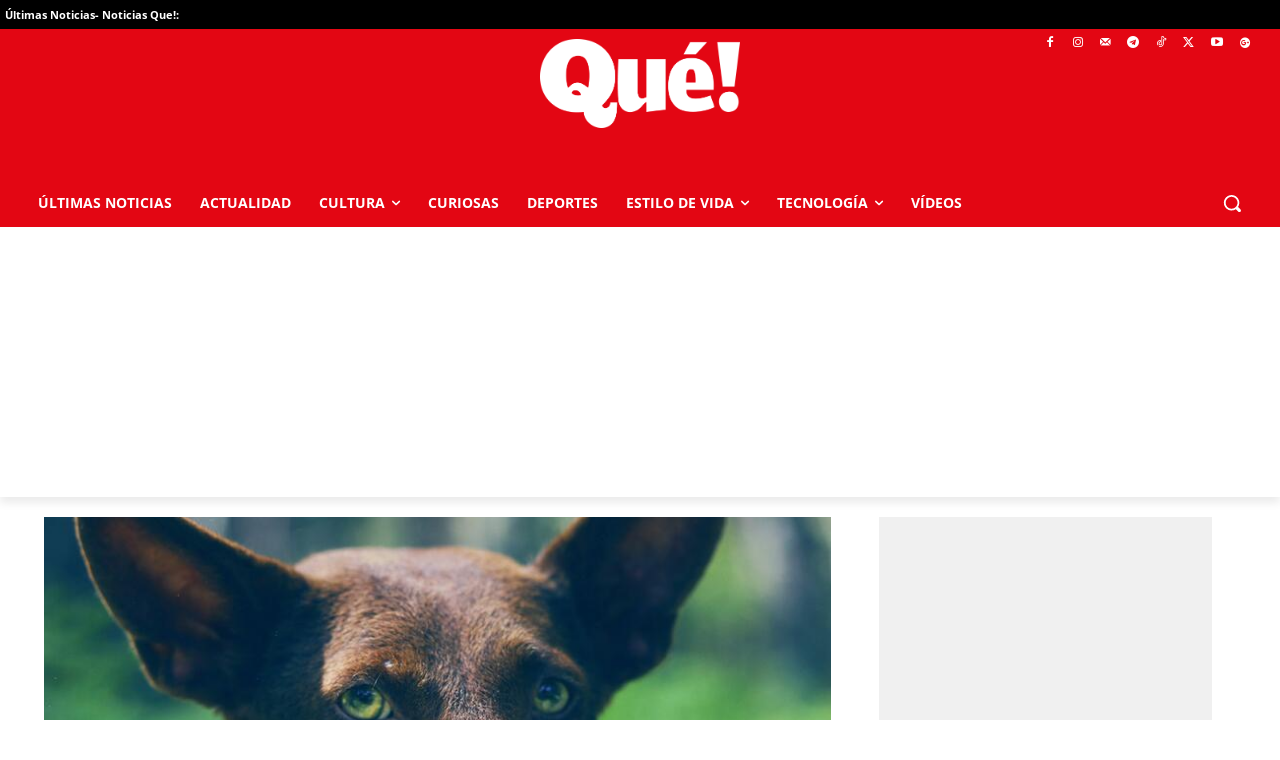

--- FILE ---
content_type: application/javascript; charset=UTF-8
request_url: https://www.que.es/cdn-cgi/challenge-platform/scripts/jsd/main.js
body_size: 7899
content:
window._cf_chl_opt={AKGCx8:'b'};~function(z6,Ru,Rg,Rn,Ri,Rq,RB,RU,z0,z1){z6=v,function(D,R,zO,z5,z,H){for(zO={D:232,R:282,z:190,H:327,F:345,a:221,f:292,S:270,h:383,N:392},z5=v,z=D();!![];)try{if(H=parseInt(z5(zO.D))/1+parseInt(z5(zO.R))/2*(parseInt(z5(zO.z))/3)+-parseInt(z5(zO.H))/4+-parseInt(z5(zO.F))/5*(-parseInt(z5(zO.a))/6)+parseInt(z5(zO.f))/7+-parseInt(z5(zO.S))/8*(parseInt(z5(zO.h))/9)+-parseInt(z5(zO.N))/10,H===R)break;else z.push(z.shift())}catch(F){z.push(z.shift())}}(V,984921),Ru=this||self,Rg=Ru[z6(358)],Rn=null,Ri=RP(),Rq=function(Hc,Hp,HK,HB,Hq,HE,zh,R,z,H,F){return Hc={D:316,R:328,z:235,H:166,F:223},Hp={D:222,R:240,z:308,H:373,F:240,a:298,f:236,S:253,h:182,N:224,T:378,J:318,x:222,m:240,Z:251,I:307,Q:357,o:224,l:183,d:240,k:220,e:228,W:280,s:240,L:256,M:315,C:342,O:240},HK={D:291,R:179},HB={D:179,R:315,z:326,H:367,F:173,a:342,f:367,S:173,h:205,N:207,T:362,J:318,x:388,m:258,Z:356,I:288,Q:297,o:195,l:171,d:262,k:388,e:378,W:311,s:318,L:388,M:318,C:197,O:318,g:388,n:290,A:280,X:240,Y:397,y:357,G:361,j:297,b:396,P:240,i:326,E:367,B:173,U:388,K:313,c:318,V0:388,V1:262,V2:186,V3:366,V4:313,V5:361,V6:318,V7:321,V8:262,V9:318,VV:366,Vv:378,VD:252,Vt:393,VR:308,Vz:280,VH:318,VF:228},Hq={D:323,R:319,z:396},HE={D:323,R:315},zh=z6,R={'lvFUQ':zh(Hc.D),'Djajk':function(a,f){return a==f},'bZmgZ':function(a,f){return a&f},'mHtJq':function(a,f){return a==f},'RprEh':function(a,f){return a-f},'lIprp':function(a,f){return a(f)},'URNDG':function(a,f){return a+f},'IxyID':function(a,f){return a===f},'hRofh':zh(Hc.R),'FASas':zh(Hc.z),'YYfUm':function(a,f){return a>f},'UYHMZ':function(a,f){return a<f},'QTgMl':function(a,f){return a-f},'iKGGP':function(a,f){return a|f},'oVgLo':function(a,f){return a>f},'hyZnL':function(a,f){return f==a},'rnuEy':function(a,f){return a<<f},'JUprI':function(a,f){return a==f},'VJHaI':function(a,f){return a-f},'PMHqV':function(a,f){return a<f},'uNOvy':function(a,f){return a<<f},'tnMCf':function(a,f){return a(f)},'ojUhF':function(a,f){return a(f)},'YOMXC':function(a,f){return a<<f},'yDLnG':function(a,f){return a-f},'XHKEF':function(a,f){return f&a},'baxKW':function(a,f){return f==a},'Lpzmp':function(a,f){return a>f},'tDeZR':function(a,f){return a*f},'NHtff':function(a,f){return f==a},'NCEMC':function(a,f){return a(f)},'fTCnU':function(a,f){return a&f},'NTkYZ':function(a,f){return a(f)},'lWGvC':function(a,f){return a*f},'XSJfg':function(a,f){return a<f},'PWOXO':function(a,f){return a!=f},'iMRtJ':function(a,f){return a-f},'VlQkp':function(a,f){return a(f)},'MXQer':function(a,f){return a===f}},z=String[zh(Hc.H)],H={'h':function(a,zN,f,S){return zN=zh,f={},f[zN(Hq.D)]=R[zN(Hq.R)],S=f,R[zN(Hq.z)](null,a)?'':H.g(a,6,function(h,zT){return zT=zN,S[zT(HE.D)][zT(HE.R)](h)})},'g':function(S,N,T,zJ,J,x,Z,I,Q,o,W,s,L,M,C,O,A,j,X,Y,y){if(zJ=zh,null==S)return'';for(x={},Z={},I='',Q=2,o=3,W=2,s=[],L=0,M=0,C=0;C<S[zJ(HB.D)];C+=1)if(O=S[zJ(HB.R)](C),Object[zJ(HB.z)][zJ(HB.H)][zJ(HB.F)](x,O)||(x[O]=o++,Z[O]=!0),A=R[zJ(HB.a)](I,O),Object[zJ(HB.z)][zJ(HB.f)][zJ(HB.S)](x,A))I=A;else if(R[zJ(HB.h)](R[zJ(HB.N)],R[zJ(HB.T)])){for(O=0;N<Q;X<<=1,y-1==Y?(G=0,j[zJ(HB.J)](M(P)),i=0):E++,A++);for(j=B[zJ(HB.x)](0),U=0;8>K;V0=V1<<1|R[zJ(HB.m)](j,1),R[zJ(HB.Z)](V2,R[zJ(HB.I)](V3,1))?(V4=0,V5[zJ(HB.J)](R[zJ(HB.Q)](V6,V7)),V8=0):V9++,j>>=1,J++);}else for(X=zJ(HB.o)[zJ(HB.l)]('|'),Y=0;!![];){switch(X[Y++]){case'0':if(Object[zJ(HB.z)][zJ(HB.H)][zJ(HB.S)](Z,I)){if(R[zJ(HB.d)](256,I[zJ(HB.k)](0))){for(J=0;R[zJ(HB.e)](J,W);L<<=1,R[zJ(HB.Z)](M,R[zJ(HB.W)](N,1))?(M=0,s[zJ(HB.s)](T(L)),L=0):M++,J++);for(y=I[zJ(HB.L)](0),J=0;8>J;L=L<<1.91|R[zJ(HB.m)](y,1),M==N-1?(M=0,s[zJ(HB.M)](T(L)),L=0):M++,y>>=1,J++);}else{for(y=1,J=0;J<W;L=R[zJ(HB.C)](L<<1.26,y),N-1==M?(M=0,s[zJ(HB.O)](T(L)),L=0):M++,y=0,J++);for(y=I[zJ(HB.g)](0),J=0;R[zJ(HB.n)](16,J);L=L<<1.43|R[zJ(HB.m)](y,1),R[zJ(HB.A)](M,N-1)?(M=0,s[zJ(HB.J)](T(L)),L=0):M++,y>>=1,J++);}Q--,0==Q&&(Q=Math[zJ(HB.X)](2,W),W++),delete Z[I]}else for(y=x[I],J=0;R[zJ(HB.e)](J,W);L=R[zJ(HB.Y)](L,1)|y&1.51,R[zJ(HB.y)](M,R[zJ(HB.G)](N,1))?(M=0,s[zJ(HB.s)](R[zJ(HB.j)](T,L)),L=0):M++,y>>=1,J++);continue;case'1':x[A]=o++;continue;case'2':I=String(O);continue;case'3':R[zJ(HB.b)](0,Q)&&(Q=Math[zJ(HB.P)](2,W),W++);continue;case'4':Q--;continue}break}if(I!==''){if(Object[zJ(HB.i)][zJ(HB.E)][zJ(HB.B)](Z,I)){if(256>I[zJ(HB.U)](0)){for(J=0;R[zJ(HB.K)](J,W);L<<=1,M==N-1?(M=0,s[zJ(HB.c)](T(L)),L=0):M++,J++);for(y=I[zJ(HB.V0)](0),J=0;R[zJ(HB.V1)](8,J);L=R[zJ(HB.V2)](L,1)|R[zJ(HB.m)](y,1),N-1==M?(M=0,s[zJ(HB.c)](R[zJ(HB.V3)](T,L)),L=0):M++,y>>=1,J++);}else{for(y=1,J=0;R[zJ(HB.V4)](J,W);L=L<<1.63|y,M==R[zJ(HB.V5)](N,1)?(M=0,s[zJ(HB.V6)](R[zJ(HB.V7)](T,L)),L=0):M++,y=0,J++);for(y=I[zJ(HB.x)](0),J=0;R[zJ(HB.V8)](16,J);L=1&y|L<<1.07,M==N-1?(M=0,s[zJ(HB.V9)](R[zJ(HB.VV)](T,L)),L=0):M++,y>>=1,J++);}Q--,Q==0&&(Q=Math[zJ(HB.X)](2,W),W++),delete Z[I]}else for(y=x[I],J=0;R[zJ(HB.Vv)](J,W);L=R[zJ(HB.VD)](L,1)|1&y,M==R[zJ(HB.Vt)](N,1)?(M=0,s[zJ(HB.s)](R[zJ(HB.V7)](T,L)),L=0):M++,y>>=1,J++);Q--,0==Q&&W++}for(y=2,J=0;J<W;L=R[zJ(HB.C)](L<<1,R[zJ(HB.VR)](y,1)),R[zJ(HB.Vz)](M,N-1)?(M=0,s[zJ(HB.V6)](T(L)),L=0):M++,y>>=1,J++);for(;;)if(L<<=1,N-1==M){s[zJ(HB.VH)](T(L));break}else M++;return s[zJ(HB.VF)]('')},'j':function(a,HU,zw){return HU={D:388},zw=zh,R[zw(HK.D)](null,a)?'':a==''?null:H.i(a[zw(HK.R)],32768,function(f,zx){return zx=zw,a[zx(HU.D)](f)})},'i':function(S,N,T,zm,J,x,Z,I,Q,o,W,s,L,M,C,O,X,A){for(zm=zh,J=[],x=4,Z=4,I=3,Q=[],s=T(0),L=N,M=1,o=0;R[zm(Hp.D)](3,o);J[o]=o,o+=1);for(C=0,O=Math[zm(Hp.R)](2,2),W=1;O!=W;A=R[zm(Hp.z)](s,L),L>>=1,L==0&&(L=N,s=T(M++)),C|=R[zm(Hp.H)](0<A?1:0,W),W<<=1);switch(C){case 0:for(C=0,O=Math[zm(Hp.F)](2,8),W=1;O!=W;A=s&L,L>>=1,R[zm(Hp.a)](0,L)&&(L=N,s=R[zm(Hp.f)](T,M++)),C|=W*(0<A?1:0),W<<=1);X=z(C);break;case 1:for(C=0,O=Math[zm(Hp.R)](2,16),W=1;O!=W;A=R[zm(Hp.S)](s,L),L>>=1,L==0&&(L=N,s=R[zm(Hp.h)](T,M++)),C|=R[zm(Hp.N)](R[zm(Hp.T)](0,A)?1:0,W),W<<=1);X=z(C);break;case 2:return''}for(o=J[3]=X,Q[zm(Hp.J)](X);;){if(R[zm(Hp.x)](M,S))return'';for(C=0,O=Math[zm(Hp.m)](2,I),W=1;O!=W;A=s&L,L>>=1,0==L&&(L=N,s=T(M++)),C|=(R[zm(Hp.Z)](0,A)?1:0)*W,W<<=1);switch(X=C){case 0:for(C=0,O=Math[zm(Hp.m)](2,8),W=1;R[zm(Hp.I)](W,O);A=L&s,L>>=1,R[zm(Hp.Q)](0,L)&&(L=N,s=T(M++)),C|=R[zm(Hp.o)](R[zm(Hp.T)](0,A)?1:0,W),W<<=1);J[Z++]=z(C),X=R[zm(Hp.l)](Z,1),x--;break;case 1:for(C=0,O=Math[zm(Hp.d)](2,16),W=1;O!=W;A=L&s,L>>=1,L==0&&(L=N,s=R[zm(Hp.k)](T,M++)),C|=W*(0<A?1:0),W<<=1);J[Z++]=z(C),X=Z-1,x--;break;case 2:return Q[zm(Hp.e)]('')}if(R[zm(Hp.W)](0,x)&&(x=Math[zm(Hp.s)](2,I),I++),J[X])X=J[X];else if(R[zm(Hp.L)](X,Z))X=o+o[zm(Hp.M)](0);else return null;Q[zm(Hp.J)](X),J[Z++]=R[zm(Hp.C)](o,X[zm(Hp.M)](0)),x--,o=X,x==0&&(x=Math[zm(Hp.O)](2,I),I++)}}},F={},F[zh(Hc.F)]=H.h,F}(),RB={},RB[z6(374)]='o',RB[z6(309)]='s',RB[z6(229)]='u',RB[z6(336)]='z',RB[z6(201)]='n',RB[z6(391)]='I',RB[z6(267)]='b',RU=RB,Ru[z6(322)]=function(D,R,z,H,Ff,Fa,FF,zl,F,h,N,T,J,x,Z){if(Ff={D:359,R:281,z:354,H:213,F:187,a:354,f:249,S:344,h:351,N:344,T:363,J:394,x:179,m:226,Z:227,I:209,Q:255,o:387,l:330},Fa={D:369,R:382,z:179,H:389,F:377,a:390},FF={D:326,R:367,z:173,H:318},zl=z6,F={'cRsUn':function(I,Q){return I<Q},'MRbil':function(I,Q){return I===Q},'YkXRh':function(I,Q){return I+Q},'AXQUM':function(I,Q){return Q===I},'MkpFs':function(I,Q){return I(Q)},'UXwEp':function(I,Q){return I(Q)},'XDCxA':function(I,Q){return I+Q},'BrwCt':function(I,Q,o){return I(Q,o)},'vpTHS':function(I,Q){return I+Q}},null===R||F[zl(Ff.D)](void 0,R))return H;for(h=F[zl(Ff.R)](Rc,R),D[zl(Ff.z)][zl(Ff.H)]&&(h=h[zl(Ff.F)](D[zl(Ff.a)][zl(Ff.H)](R))),h=D[zl(Ff.f)][zl(Ff.S)]&&D[zl(Ff.h)]?D[zl(Ff.f)][zl(Ff.N)](new D[(zl(Ff.h))](h)):function(I,zd,Q){for(zd=zl,I[zd(Fa.D)](),Q=0;F[zd(Fa.R)](Q,I[zd(Fa.z)]);F[zd(Fa.H)](I[Q],I[F[zd(Fa.F)](Q,1)])?I[zd(Fa.a)](Q+1,1):Q+=1);return I}(h),N='nAsAaAb'.split('A'),N=N[zl(Ff.T)][zl(Ff.J)](N),T=0;T<h[zl(Ff.x)];J=h[T],x=Rp(D,R,J),F[zl(Ff.m)](N,x)?(Z=x==='s'&&!D[zl(Ff.Z)](R[J]),zl(Ff.I)===F[zl(Ff.Q)](z,J)?F[zl(Ff.o)](S,z+J,x):Z||S(F[zl(Ff.l)](z,J),R[J])):S(z+J,x),T++);return H;function S(I,Q,zo){zo=v,Object[zo(FF.D)][zo(FF.R)][zo(FF.z)](H,Q)||(H[Q]=[]),H[Q][zo(FF.H)](I)}},z0=z6(306)[z6(171)](';'),z1=z0[z6(363)][z6(394)](z0),Ru[z6(181)]=function(D,R,FJ,zk,z,H,F,S,h){for(FJ={D:210,R:179,z:219,H:179,F:371,a:185,f:320,S:318,h:180},zk=z6,z={'qDDHO':function(N,T){return N===T},'MqBDj':function(N,T){return N===T},'NjZLm':function(N,T){return N(T)}},H=Object[zk(FJ.D)](R),F=0;F<H[zk(FJ.R)];F++)if(S=H[F],z[zk(FJ.z)]('f',S)&&(S='N'),D[S]){for(h=0;h<R[H[F]][zk(FJ.H)];z[zk(FJ.F)](-1,D[S][zk(FJ.a)](R[H[F]][h]))&&(z[zk(FJ.f)](z1,R[H[F]][h])||D[S][zk(FJ.S)]('o.'+R[H[F]][h])),h++);}else D[S]=R[H[F]][zk(FJ.h)](function(N){return'o.'+N})},z3();function RY(zP,zV,D){return zP={D:178,R:204},zV=z6,D={'tZEFs':function(R,z){return z!==R},'zwKKf':function(R){return R()}},D[zV(zP.D)](D[zV(zP.R)](RX),null)}function v(D,t,R,z){return D=D-165,R=V(),z=R[D],z}function Ry(zU,zv,D,R){if(zU={D:246,R:285,z:261},zv=z6,D={'Bbyaf':function(z,H){return z===H},'yAEhH':function(z,H,F){return z(H,F)},'ZuPWS':function(z,H){return H*z}},R=RX(),D[zv(zU.D)](R,null))return;Rn=(Rn&&clearTimeout(Rn),D[zv(zU.R)](setTimeout,function(){RA()},D[zv(zU.z)](R,1e3)))}function z3(FL,Fs,Fe,zW,D,R,z,H,F){if(FL={D:325,R:177,z:379,H:174,F:385,a:188,f:333,S:333,h:301,N:206},Fs={D:193,R:385,z:188,H:206,F:384},Fe={D:176,R:241,z:241,H:184,F:179,a:193,f:338},zW=z6,D={'YRuHV':function(a,f){return f==a},'zHlEV':function(a,f){return a!==f},'OIeFi':function(a){return a()},'kpaNC':function(a,f){return a(f)},'lVDuv':zW(FL.D),'neIMn':function(a){return a()},'zuIht':function(a,f){return f!==a}},R=Ru[zW(FL.R)],!R)return;if(!Rb()){if(zW(FL.z)===zW(FL.z))return;else z(H)}(z=![],H=function(Fd,zs){if(Fd={D:388},zs=zW,D[zs(Fe.D)](zs(Fe.R),zs(Fe.z)))return D[zs(Fe.H)](null,a)?'':D[zs(Fe.H)]('',f)?null:S.i(h[zs(Fe.F)],32768,function(x,zL){return zL=zs,T[zL(Fd.D)](x)});else if(!z){if(z=!![],!D[zs(Fe.a)](Rb))return;D[zs(Fe.f)](RA,function(S){z4(R,S)})}},D[zW(FL.H)](Rg[zW(FL.F)],D[zW(FL.a)]))?H():Ru[zW(FL.f)]?Rg[zW(FL.S)](zW(FL.h),H):(F=Rg[zW(FL.N)]||function(){},Rg[zW(FL.N)]=function(zM){zM=zW,D[zM(Fs.D)](F),Rg[zM(Fs.R)]!==D[zM(Fs.z)]&&(Rg[zM(Fs.H)]=F,D[zM(Fs.F)](H))})}function RK(D,R,F0,zZ){return F0={D:283,R:283,z:326,H:305,F:173,a:185,f:295},zZ=z6,R instanceof D[zZ(F0.D)]&&0<D[zZ(F0.R)][zZ(F0.z)][zZ(F0.H)][zZ(F0.F)](R)[zZ(F0.a)](zZ(F0.f))}function RX(zj,z9,D,R,z){if(zj={D:177,R:300,z:201,H:317,F:317,a:194},z9=z6,D={'wDhpI':function(H,F){return H(F)},'MZlBY':function(H,F){return F!==H}},R=Ru[z9(zj.D)],!R)return null;if(z=R.i,D[z9(zj.R)](typeof z,z9(zj.z))||z<30){if(z9(zj.H)===z9(zj.F))return null;else D[z9(zj.a)](z,H)}return z}function RG(R,zp,zD,z,H){return zp={D:167,R:167,z:386},zD=z6,z={},z[zD(zp.D)]=function(F,a){return F<a},H=z,H[zD(zp.R)](Math[zD(zp.z)](),R)}function Rp(R,z,H,F5,zI,F,S,h,N){S=(F5={D:347,R:331,z:196,H:225,F:365,a:286,f:374,S:264,h:230,N:331,T:225,J:365,x:286,m:230,Z:299,I:299,Q:249,o:278,l:249,d:264},zI=z6,F={},F[zI(F5.D)]=function(T,J){return J===T},F[zI(F5.R)]=zI(F5.z),F[zI(F5.H)]=function(T,J){return J==T},F[zI(F5.F)]=function(T,J){return T==J},F[zI(F5.a)]=zI(F5.f),F[zI(F5.S)]=zI(F5.h),F);try{h=z[H]}catch(T){return S[zI(F5.D)](S[zI(F5.R)],S[zI(F5.N)])?'i':![]}if(S[zI(F5.T)](null,h))return void 0===h?'u':'x';if(S[zI(F5.J)](S[zI(F5.x)],typeof h))try{if(zI(F5.m)==typeof h[zI(F5.Z)])return h[zI(F5.I)](function(){}),'p'}catch(x){}return R[zI(F5.Q)][zI(F5.o)](h)?'a':h===R[zI(F5.l)]?'D':S[zI(F5.D)](!0,h)?'T':!1===h?'F':(N=typeof h,S[zI(F5.d)]==N?RK(R,h)?'N':'f':RU[N]||'?')}function RP(HR,zf){return HR={D:341},zf=z6,crypto&&crypto[zf(HR.D)]?crypto[zf(HR.D)]():''}function Rb(H3,zR,D,R,z,H,F,a){for(H3={D:381,R:171,z:242,H:215,F:245,a:294,f:200},zR=z6,D={'fUtfj':function(f){return f()},'mDmRB':function(f,S){return f>S},'xgQRz':function(f,S){return f-S}},R=zR(H3.D)[zR(H3.R)]('|'),z=0;!![];){switch(R[z++]){case'0':return!![];case'1':H=D[zR(H3.z)](Rj);continue;case'2':F=Math[zR(H3.H)](Date[zR(H3.F)]()/1e3);continue;case'3':if(D[zR(H3.a)](D[zR(H3.f)](F,H),a))return![];continue;case'4':a=3600;continue}break}}function RA(D,zY,zX,z7,R,z){zY={D:279,R:231,z:372,H:217},zX={D:337,R:230,z:380},z7=z6,R={'MFdOJ':function(H,F){return H===F},'TEmea':function(H,F){return H(F)},'VphMA':function(H){return H()},'lZNUe':function(H,F,a){return H(F,a)},'TNhAP':z7(zY.D)},z=R[z7(zY.R)](z2),R[z7(zY.z)](Rr,z.r,function(H,z8){z8=z7,R[z8(zX.D)](typeof D,z8(zX.R))&&R[z8(zX.z)](D,H),Ry()}),z.e&&RE(R[z7(zY.H)],z.e)}function V(FC){return FC='tZEFs,length,map,rxvNi8,NTkYZ,iMRtJ,YRuHV,indexOf,uNOvy,concat,lVDuv,MACvo,3haMDQl,onerror,appendChild,OIeFi,wDhpI,0|4|3|1|2,DJgBa,iKGGP,log,ftEas,xgQRz,number,8|0|9|7|3|6|2|4|10|1|5,iframe,zwKKf,IxyID,onreadystatechange,hRofh,parent,d.cookie,keys,contentDocument,6|1|0|2|7|5|4|3,getOwnPropertyNames,IkJWV,floor,postMessage,TNhAP,jeUmW,qDDHO,VlQkp,6gtmHcO,Lpzmp,HJYyORYkkw,lWGvC,pqJNx,UXwEp,isNaN,join,undefined,function,VphMA,1508271ZtrKEf,location,yQjzy,Bllkh,NCEMC,detail,WXMDJ,LRmiB4,pow,qkwpu,fUtfj,CnwA5,errorInfoObject,now,Bbyaf,_cf_chl_opt,HagZS,Array,AKGCx8,XSJfg,YOMXC,fTCnU,aUjz8,XDCxA,MXQer,JBxy9,bZmgZ,removeChild,cRcJD,ZuPWS,YYfUm,status,HtRek,stringify,display: none,boolean,body,open,2144cjxiRd,mejxK,HHvWW,Hhbee,http-code:,timeout,pkLOA2,cloudflare-invisible,isArray,error on cf_chl_props,hyZnL,MkpFs,3312570ksRIMb,Function,xhr-error,yAEhH,AjttB,NmHPD,RprEh,XMLHttpRequest,oVgLo,baxKW,1419936oPPohE,TYlZ6,mDmRB,[native code],/invisible/jsd,lIprp,NHtff,catch,MZlBY,DOMContentLoaded,onload,LblCo,JBTRX,toString,_cf_chl_opt;JJgc4;PJAn2;kJOnV9;IWJi4;OHeaY1;DqMg0;FKmRv9;LpvFx1;cAdz2;PqBHf2;nFZCC5;ddwW5;pRIb1;rxvNi8;RrrrA2;erHi9,PWOXO,XHKEF,string,mwkqd,QTgMl,yBRTc,PMHqV,SSTpq3,charAt,BX7jby2$QAi9m-qESkMz+lI0JT61PZwYgotre4HxCfVhDG3cs58uOFUpvaLKWnNdR,QIFiX,push,lvFUQ,NjZLm,ojUhF,pRIb1,GiicV,vfMMZ,loading,prototype,6580080nsDHoc,rHRFf,sid,vpTHS,evqML,send,addEventListener,tabIndex,source,symbol,MFdOJ,kpaNC,/cdn-cgi/challenge-platform/h/,jsd,randomUUID,URNDG,POST,from,5776870DXFGbL,error,MXeFk,clientInformation,success,xxfqK,Set,ontimeout,RNhCf,Object,/jsd/oneshot/d251aa49a8a3/0.04834511177210408:1768540456:BHAQFeb7GdWl0vMSR1sBr8XLCYVJlEOkj10vPGNZB_E/,mHtJq,JUprI,document,AXQUM,navigator,VJHaI,FASas,includes,TvvAe,pRxlq,tnMCf,hasOwnProperty,/b/ov1/0.04834511177210408:1768540456:BHAQFeb7GdWl0vMSR1sBr8XLCYVJlEOkj10vPGNZB_E/,sort,href,MqBDj,lZNUe,tDeZR,object,zxoda,createElement,YkXRh,UYHMZ,TVabj,TEmea,4|1|2|3|0,cRsUn,4005dmHaES,neIMn,readyState,random,BrwCt,charCodeAt,MRbil,splice,bigint,17735770YfgAwO,yDLnG,bind,chctx,Djajk,rnuEy,api,fromCharCode,iTKto,event,AdeF3,getPrototypeOf,split,style,call,zuIht,contentWindow,zHlEV,__CF$cv$params'.split(','),V=function(){return FC},V()}function Rc(R,F7,zQ,z,H,F){for(F7={D:303,R:303,z:187,H:210,F:170},zQ=z6,z={},z[zQ(F7.D)]=function(f,S){return f!==S},H=z,F=[];H[zQ(F7.R)](null,R);F=F[zQ(F7.z)](Object[zQ(F7.H)](R)),R=Object[zQ(F7.F)](R));return F}function Rj(zc,zt,D){return zc={D:177,R:215},zt=z6,D=Ru[zt(zc.D)],Math[zt(zc.R)](+atob(D.t))}function RE(F,a,Ha,zS,f,S,h,N,T,J,x,m,Z,I,Q,o){if(Ha={D:350,R:324,z:339,H:375,F:368,a:353,f:343,S:169,h:293,N:212,T:171,J:289,x:350,m:324,Z:247,I:250,Q:296,o:269,l:353,d:244,k:395,e:335,W:340,s:332,L:223,M:243,C:314,O:247,g:239,n:276,A:254,X:257,Y:352,y:177,G:275},zS=z6,f={},f[zS(Ha.D)]=function(l,d){return l+d},f[zS(Ha.R)]=zS(Ha.z),f[zS(Ha.H)]=zS(Ha.F),f[zS(Ha.a)]=zS(Ha.f),S=f,!RG(0))return![];N=(h={},h[zS(Ha.S)]=F,h[zS(Ha.h)]=a,h);try{for(T=zS(Ha.N)[zS(Ha.T)]('|'),J=0;!![];){switch(T[J++]){case'0':x=new Ru[(zS(Ha.J))]();continue;case'1':m=S[zS(Ha.D)](S[zS(Ha.D)](S[zS(Ha.x)](S[zS(Ha.m)]+Ru[zS(Ha.Z)][zS(Ha.I)],S[zS(Ha.H)]),o.r),zS(Ha.Q));continue;case'2':x[zS(Ha.o)](S[zS(Ha.l)],m);continue;case'3':Z={},Z[zS(Ha.d)]=N,Z[zS(Ha.k)]=Q,Z[zS(Ha.e)]=zS(Ha.W),x[zS(Ha.s)](Rq[zS(Ha.L)](Z));continue;case'4':Q=(I={},I[zS(Ha.M)]=Ru[zS(Ha.Z)][zS(Ha.M)],I[zS(Ha.C)]=Ru[zS(Ha.O)][zS(Ha.C)],I[zS(Ha.g)]=Ru[zS(Ha.O)][zS(Ha.g)],I[zS(Ha.n)]=Ru[zS(Ha.O)][zS(Ha.A)],I[zS(Ha.X)]=Ri,I);continue;case'5':x[zS(Ha.Y)]=function(){};continue;case'6':o=Ru[zS(Ha.y)];continue;case'7':x[zS(Ha.G)]=2500;continue}break}}catch(l){}}function z4(H,F,FM,zC,a,f,S,h){if(FM={D:260,R:346,z:165,H:349,F:335,a:277,f:329,S:168,h:349,N:208,T:216,J:335,x:168,m:237},zC=z6,a={},a[zC(FM.D)]=zC(FM.R),f=a,!H[zC(FM.z)])return;F===zC(FM.H)?(S={},S[zC(FM.F)]=zC(FM.a),S[zC(FM.f)]=H.r,S[zC(FM.S)]=zC(FM.h),Ru[zC(FM.N)][zC(FM.T)](S,'*')):(h={},h[zC(FM.J)]=zC(FM.a),h[zC(FM.f)]=H.r,h[zC(FM.x)]=f[zC(FM.D)],h[zC(FM.m)]=F,Ru[zC(FM.N)][zC(FM.T)](h,'*'))}function Rr(D,R,Ht,HD,Hv,HV,zz,z,H,F,a,S,h,N,T){if(Ht={D:275,R:349,z:339,H:214,F:177,a:198,f:247,S:289,h:269,N:343,T:238,J:271,x:247,m:250,Z:355,I:165,Q:312,o:214,l:210,d:179,k:218,e:179,W:185,s:318,L:238,M:180,C:275,O:352,g:302,n:191,A:234,X:233,Y:370,y:332,G:223,j:265},HD={D:284},Hv={D:248,R:263,z:263,H:304,F:274},HV={D:287,R:273},zz=z6,z={'jeUmW':function(f,S){return f===S},'WXMDJ':function(f,S){return f+S},'NmHPD':function(f,S){return f(S)},'Hhbee':zz(Ht.D),'HagZS':function(f,S){return f>=S},'JBTRX':zz(Ht.R),'mejxK':zz(Ht.z),'yBRTc':zz(Ht.H),'yQjzy':function(f){return f()}},H=Ru[zz(Ht.F)],console[zz(Ht.a)](Ru[zz(Ht.f)]),F=new Ru[(zz(Ht.S))](),F[zz(Ht.h)](zz(Ht.N),z[zz(Ht.T)](z[zz(Ht.J)],Ru[zz(Ht.x)][zz(Ht.m)])+zz(Ht.Z)+H.r),H[zz(Ht.I)]){if(z[zz(Ht.Q)]!==zz(Ht.o)){for(S=x[zz(Ht.l)](m),h=0;h<S[zz(Ht.d)];h++)if(N=S[h],z[zz(Ht.k)]('f',N)&&(N='N'),L[N]){for(T=0;T<M[S[h]][zz(Ht.e)];-1===C[N][zz(Ht.W)](O[S[h]][T])&&(g(n[S[h]][T])||A[N][zz(Ht.s)](z[zz(Ht.L)]('o.',X[S[h]][T]))),T++);}else Y[N]=y[S[h]][zz(Ht.M)](function(E){return'o.'+E})}else F[zz(Ht.C)]=5e3,F[zz(Ht.O)]=function(zH){zH=zz,z[zH(HV.D)](R,z[zH(HV.R)])}}F[zz(Ht.g)]=function(zF){zF=zz,z[zF(Hv.D)](F[zF(Hv.R)],200)&&F[zF(Hv.z)]<300?R(z[zF(Hv.H)]):R(zF(Hv.F)+F[zF(Hv.z)])},F[zz(Ht.n)]=function(za){za=zz,R(za(HD.D))},a={'t':z[zz(Ht.A)](Rj),'lhr':Rg[zz(Ht.X)]&&Rg[zz(Ht.X)][zz(Ht.Y)]?Rg[zz(Ht.X)][zz(Ht.Y)]:'','api':H[zz(Ht.I)]?!![]:![],'c':z[zz(Ht.A)](RY),'payload':D},F[zz(Ht.y)](Rq[zz(Ht.G)](JSON[zz(Ht.j)](a)))}function z2(Fx,ze,z,H,F,a,f,S,h,N){z=(Fx={D:202,R:266,z:360,H:211,F:364,a:171,f:172,S:310,h:268,N:259,T:175,J:189,x:348,m:199,Z:268,I:192,Q:376,o:203,l:334,d:272},ze=z6,{'TvvAe':ze(Fx.D),'mwkqd':ze(Fx.R),'MACvo':function(T,J,x,m,Z){return T(J,x,m,Z)},'ftEas':ze(Fx.z),'HHvWW':ze(Fx.H)});try{for(H=z[ze(Fx.F)][ze(Fx.a)]('|'),F=0;!![];){switch(H[F++]){case'0':h[ze(Fx.f)]=z[ze(Fx.S)];continue;case'1':Rg[ze(Fx.h)][ze(Fx.N)](h);continue;case'2':S=pRIb1(a,a,'',S);continue;case'3':a=h[ze(Fx.T)];continue;case'4':S=z[ze(Fx.J)](pRIb1,a,a[ze(Fx.x)]||a[z[ze(Fx.m)]],'n.',S);continue;case'5':return f={},f.r=S,f.e=null,f;case'6':S={};continue;case'7':Rg[ze(Fx.Z)][ze(Fx.I)](h);continue;case'8':h=Rg[ze(Fx.Q)](ze(Fx.o));continue;case'9':h[ze(Fx.l)]='-1';continue;case'10':S=pRIb1(a,h[z[ze(Fx.d)]],'d.',S);continue}break}}catch(T){return N={},N.r={},N.e=T,N}}}()